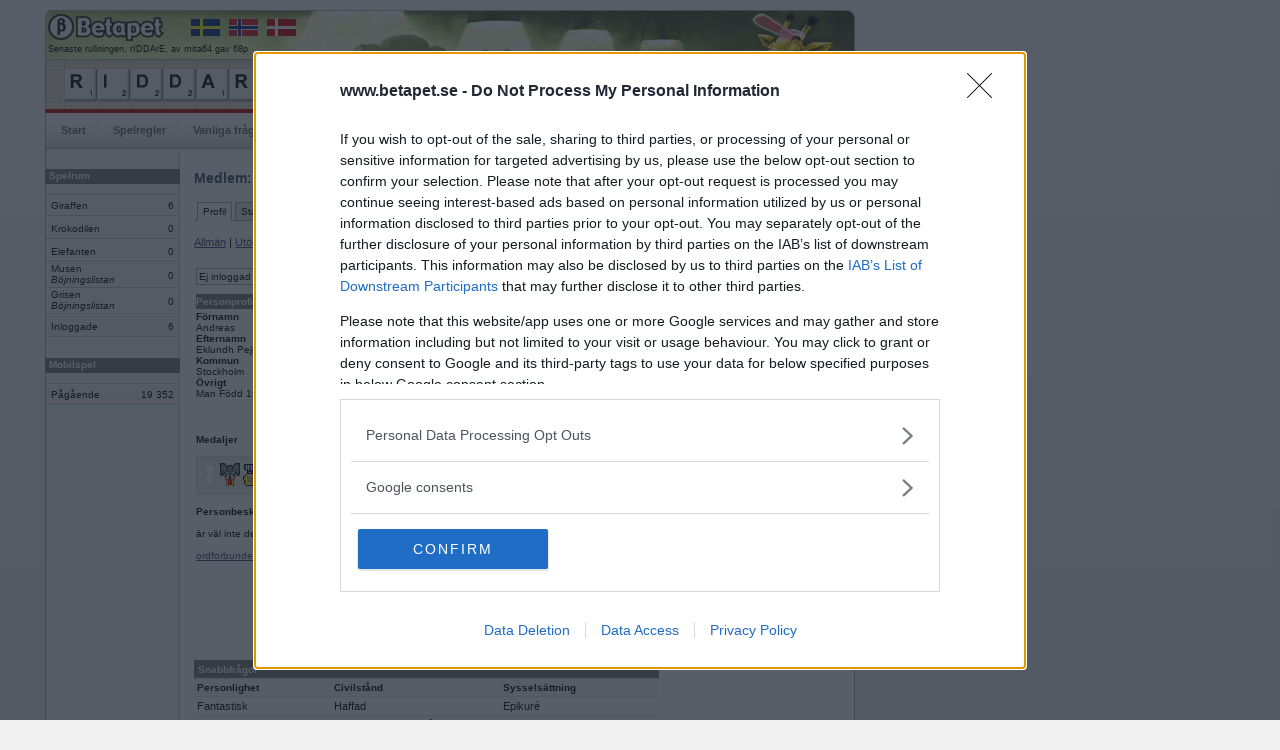

--- FILE ---
content_type: text/html; charset=iso-8859-1
request_url: https://www.betapet.se/user/profile/basic/?userid=189608
body_size: 14196
content:
		<!DOCTYPE html PUBLIC "-//W3C//DTD XHTML 1.0 Strict//EN" "https://www.w3.org/TR/xhtml1/DTD/xhtml1-strict.dtd">
		<html xmlns="https://www.w3.org/1999/xhtml" xml:lang="sv" lang="sv">
		<head>
		<title>Betapet - Spelarprofil</title>
		<meta http-equiv="Content-Type" content="text/html; charset=iso-8859-1" />
		<meta name="description" content="Betapet är ett ordspel där medlemmar kan spela mot varandra i webbläsaren. Gratis registrering!" />
		<meta name="keywords" content="ordspill, multiplayerspel, brädspel, kunskapsspel, sällskapsspel, ordspel, ordlek, korsordspel, betapeta, gratis, spela, internet, online, korsord" />
				
		<link rel="shortcut icon" href="https://www.betapet.se/ill/favicon/46/favicon.ico" type="image/x-icon" />
		<style type="text/css" media="all">@import "/css/style_3.css";</style>		<style type="text/css" media="all">@import "/css/menu.css";</style>
		<style type="text/css" media="all">@import "/css/forms.css";</style>
		<style type="text/css" media="all">@import "/css/misc_2.css";</style>
		<style type="text/css" media="all">@import "/css/tables_2.css";</style>
		<style type="text/css" media="all">@import "/css/htmleditor.css";</style>
		            	<style type="text/css" media="all">@import "/css/betapet_8.css";</style>
				
						<script language="JavaScript" type="text/javascript" src="/js/jquery-1.4.4.min.js"></script>
				
		
		<script language="JavaScript" type="text/javascript" src="/js/misc2.js"></script>
		<link type="text/css" href="../css/profile.css" rel="stylesheet"><link type="text/css" href="../../../css/tooltip.css" rel="stylesheet"><link type="text/css" href="../css/medal.css" rel="stylesheet"><script language="JavaScript" type="text/javascript" src="../../../js/jquery.tools.min3.js"></script><script language="JavaScript" type="text/javascript" src="../../../js/tooltip2.js"></script><SCRIPT language="JavaScript">
	function reload(form) {
		var wordlist =	form.wordlist.options[form.wordlist.options.selectedIndex].value;
		self.location='?userid=' + 189608 + '&wordlist=' + wordlist ;
	}
</script>
<script src="https://ads.holid.io/auto/betapet.se/holid.js" defer="defer"></script>		</head>
		<body>
				
		<div id="outerframe">
		<div id="superbig"><div class="holidAds" role="widescreen"></div><div class="extracontent"></div></div>
		<div id="container">
		<div id="extrabig">

        </div>
				<div id="header">
		  		  	  <div id="countryflags">
			  	<a href="https://www.betapet.se" target="_blank"><img src="/ill/flags/flag_se.gif" /></a>
				<a href="https://www.ordspill.no" target="_blank"><img src="/ill/flags/flag_no.gif" /></a>
				<a href="https://www.ordkamp.dk" target="_blank"><img src="/ill/flags/flag_dk.gif" /></a>
			  </div>
			  			  <div id="latestbingotxt">Senaste rullningen, rIDDArE, av mita64 gav 68p</div>
			  <div id="latestbingo">
				<img width="33" height="33" alt="r" src="/ill/letters/46/r.gif"/><img width="33" height="33" alt="i" src="/ill/letters/46/i.gif"/><img width="33" height="33" alt="d" src="/ill/letters/46/d.gif"/><img width="33" height="33" alt="d" src="/ill/letters/46/d.gif"/><img width="33" height="33" alt="a" src="/ill/letters/46/a.gif"/><img width="33" height="33" alt="r" src="/ill/letters/46/r.gif"/><img width="33" height="33" alt="e" src="/ill/letters/46/e.gif"/>			  </div>
		            
		</div>
				<div id="nav">
			<ul>
				<li><a href="/">Start</a></li><li><a href="/rules">Spelregler</a></li><li><a href="/faq">Vanliga frågor</a></li><li><a href="/search">Sök medlem</a></li><li><a href="/toplist/highscore">Topplistor</a></li><li><a href="/forum/category/?menuid=20">Forum</a></li><li><a href="/user/profile/basic/?userid=">Min sida</a></li>              
			</ul>
		</div>
			<div id="content">
		<div id="c2"><div id="c3">
				<div id="leftcol"><div id="lc2">
		<div class="wrapheadline" style="margin-top: 9px;">Spelrum</div><table class="gameroom"><tr><td class="room">Giraffen</td><td class="players">6</td></tr><tr><td class="room">Krokodilen</td><td class="players">0</td></tr><tr><td class="room">Elefanten</td><td class="players">0</td></tr><tr><td class="room">Musen<br /><i>Böjningslistan</i><div style="margin-bottom:4px;"></div></td><td class="players">0</td></tr><tr><td class="room">Grisen<br /><i>Böjningslistan</i><div style="margin-bottom:4px;"></div></td><td class="players">0</td></tr><tr class="summarize"><td class="room">Inloggade</td><td class="players">6</td></tr></table><div class="wrapheadline" style="margin-top: 20px;">Mobilspel</div><table class="gameroom"><tr class="summarize_mob"><td class="room">Pågående</td><td class="players">19&nbsp;352</td></tr></table>		</div><div></div></div>
				<div id="maincol"><div id="mc2">
		<h1>Medlem: Lyle</h1>		<div id="navlist">
			<ul>
				<li><a href="/user/profile/basic/?userid=189608" id="current" >Profil</a></li><li><a href="/user/gamestats/games/?userid=189608" >Statistik</a></li>			</ul>
		</div>
	<a href="/user/profile/basic/?userid=189608">Allmän</a> | 
<a href="/user/profile/extended/?userid=189608">Utökad</a>
<br><br>	<!-- Left Table !-->
	<table class="miniprofile">
	  <tr>
		<td style="height:30px;">
		<div class="groomprofile room_0">Ej inloggad i spelrum</div>		</td>
	  </tr>
	  <tr class="menuhead">
		<td>Personprofil</td>
	  </tr>
	  <tr>
		<td>
		<img src="/user/picture/46/passed/189608_1000365374.jpg" width="90" style="float:right;" /><b>F&ouml;rnamn</b><br />Andreas<br /><b>Efternamn</b><br />Eklundh Pejler<br /><b>Kommun</b><br />Stockholm<br /><b>&Ouml;vrigt</b><br />Man Född 1992		</td>
	  </tr>
	  
	
		
	  <tr>
		<td>

		<br /><b>Medaljer</b><br /><br /><div id="medalcontainer"><div class="demo"><img src="/ill/medals/pointy_0.png" style="padding-bottom:3px" title="<div class=tooltiptitle>Giraffens stalker</div><div style=margin-top:7px; ></div>Delas ut om du varit inloggad 30 dagar i rad.<br><br>Du har inte lyckats ännu (nivå 0/30)."><img src="/ill/medals/elephant_1.png" style="padding-bottom:3px" title="<div class=tooltiptitle>Elefanttämjaren</div><div style=margin-top:7px; ></div>Delas ut om du haft elefantmedaljen.<br><br>Du har haft medaljen i din ägo!"><img src="/ill/medals/round_2.png" style="padding-bottom:3px" title="<div class=tooltiptitle>Socialt monster</div><div style=margin-top:7px; ></div>Delas ut om du fyllt i snabbfrågorna och laddat upp bild.<br><br>Du har gjort både och!"><img src="/ill/medals/workhorse_0.png" style="padding-bottom:0px" title="<div class=tooltiptitle>Slitvargen</div><div style=margin-top:7px; ></div>Delas ut beroende på antal spelade matcher.<br><br>Din nivå: 2010  matcher.<div style=margin-top:4px; ></div>Nästa nivå: 5000  matcher.<div style=margin-top:4px; ></div>"><img src="/ill/medals/green_6.png" style="padding-bottom:3px" title="<div class=tooltiptitle>Gammal i gamet</div><div style=margin-top:7px; ></div>Delas ut beroende på medlemstid.<br><br>Din nivå: 7092 dagar<div style=margin-top:4px; ></div>Nästa nivå: Ingen"><img src="/ill/medals/red_3.png" style="padding-bottom:3px" title="<div class=tooltiptitle>Succéförfattare</div><div style=margin-top:7px; ></div>Delas ut beroende på antal foruminlägg.<br><br>Din nivå: 853 inlägg<div style=margin-top:4px; ></div>Nästa nivå: 1000 inlägg<div style=margin-top:4px; ></div>"><img src="/ill/medals/blue_4.png" style="padding-bottom:3px" title="<div class=tooltiptitle>Mästarnas mästare</div><div style=margin-top:7px; ></div>Delas ut beroende på antal vinster.<br><br>Din nivå: 1158 vinster<div style=margin-top:4px; ></div>Nästa nivå: 5000 vinster<div style=margin-top:4px; ></div>"><img src="/ill/medals/purple_5.png" style="padding-bottom:3px" title="<div class=tooltiptitle>Jag rullar fram</div><div style=margin-top:7px; ></div>Delas ut beroende på antal rullningar.<br><br>Din nivå: 2124 rullningar<div style=margin-top:4px; ></div>Nästa nivå: 5000 rullningar<div style=margin-top:4px; ></div>"></div></div><br /><b>Personbeskrivning</b><br /><br />är väl inte den som är den...<br />
<br />
<a href="http://ordforbundet.blogg.se" target="_blank">ordforbundet.blogg.se</a>	</td>
	  </tr>
	</table>
	
	<!-- Right Table !-->
	<form method="get" id="pageform" action="" onSubmit="return true;">
	<table class="ministats">
	  <tr>
		<td colspan="2" style="height:30px;"><strong>Medlem sedan </strong> 2006-06-25<br /><strong>Senast inloggad</strong> 2020-12-18</td>
	  </tr>
	  <tr class="menuhead">
		<td colspan="2">Spelstatistik</td>
	  </tr>
	  
	  <tr>
	  	<td colspan="2">
			<table width="100%" border="0">
				<tr>
				<td><img src="/ill/stars/1/05-0-star.png" /></td>
				<td style="text-align:right;"><select name="wordlist" style="width:118px;" id="wordlist" onChange="reload(this.form)"><option value="1"  SELECTED  >SAOL 14</option><option value="3"   >Böjningslistan</option><option value="2"   >IT-ordlistan</option><option value="5"   >Betapet i mobilen</option></select></td>
				</tr>
			</table>
		</td>
	  </tr>

	  <tr>
		<td><strong>Rating</strong>

		</td>
		<td class="resultright">3464</td>
	  </tr>
	  <tr><td><strong>Högsta rating</strong> 2010-04-01</td><td class="resultright">4484</td></tr>
	  <tr>
		<td><strong>Rankad</strong></td>
		<td class="resultright">
		31		</td>
	  </tr>
	  <tr>
		<td><strong>Rullningar</strong></td>
		<td class="resultright">2004</td>
	  </tr>
	  <tr>
		<td><strong>Matcher</strong></td>
		<td class="resultright">1933</td>
	  </tr>
	  <tr>
		<td><img src="/ill/pie_01.png" width="9" height="9" alt="" />&nbsp;Vunna</td>
		<td class="resultright">1109</td>
	  </tr>
	  <tr>
		<td><img src="/ill/pie_02.png" width="9" height="9" alt="" />&nbsp;Förlorade</td>
		<td class="resultright">800</td>
	  </tr>
	  <tr>
		<td><img src="/ill/pie_03.png" width="9" height="9" alt="" />&nbsp;Avbrutna</td>
		<td class="resultright">15</td>
	  </tr>
	  <tr>
		<td><img src="/ill/pie_04.png" width="9" height="9" alt="" />&nbsp;Oavgjorda</td>
		<td class="resultright">9</td>
	  </tr>
	  <tr>
		<td colspan="2">
		<img src="../../../graphs/pie.php?slices=4&data_0=1109&desc_0=PH&data_1=800&desc_1=PH&data_2=15&desc_2=PH&data_3=9&desc_3=PH&width=210&height=140&size=80" width="210" height="140" alt="" />		</td>
	  </tr>
	</table>
	</form>
	<div class="clear"></div>
			<table class="data">
			<tr>
				<th colspan="3" class="headline">Snabbfrågor</th>
			</tr>
			<tr>
				<th>Personlighet</th>
				<th>Civilstånd</th>
				<th>Sysselsättning</th>
			</tr>
			<tr>
				<td>Fantastisk</td>
				<td>Haffad </td>
				<td>Epikuré </td>
			</tr>
			<tr>
				<th>Boende</th>
				<th>Jag lyssnar helst på</th>
				<th>Jag äter</th>
			</tr>	
			<tr>
				<td>Där jag vaknar</td>
				<td>Katt-kurr</td>
				<td>Femrätters</td>
			</tr>
			<tr>
				<th>Mitt intresse</th>
				<th>Min klädstil</th>
				<th>Speltyp på Betapet</th>
			</tr>	
			<tr>
				<td>Baka bullar  </td>
				<td>Kläder efter väder</td>
				<td>Nagelbitare</td>
			</tr>	
			<tr>
				<th>Favoritspelrum</th>
				<th>Favoritbräde</th>
				<th>Favoritbokstav</th>
			</tr>	
			<tr>
				<td>Där vännerna är</td>
				<td>Klassisk</td>
				<td>Alla är lika fina</td>
			</tr>	
		</table>
				</div><div></div></div>
				<div id="rightcol"><div id="rc2">
				<div class="teaserbox">
        	<div class="teaserboxtop">Inloggning</div>
          	<div class="teaserboxcontent">
				<div id="loginbox">
			<form method="post" id="loginform" action="/login/" onSubmit="return true;">
            	<div class="field">
					<label for="username">Användare</label>
                	<input type="text" name="username" id="username" maxlength="12" onKeyDown="return keydown(event, 'loginform');" />
				</div>
                
                <div class="field">
					<label for="password">Lösenord</label>
					<input type="password" name="password" id="password" maxlength="40" onKeyDown="return keydown(event, 'loginform');" />
				</div>
                
                <div class="field">
					<input type="checkbox" name="autologin" id="autologin" value="1" onKeyDown="return keydown(event, 'loginform');" /><label for="autologin">Kom ihåg mig</label>
				</div>
                
                <div class="clear" style="margin-top:13px;"></div>
                   
				<a href="javascript:submit('loginform');" class="button"><b><b><b>Logga in</b></b></b></a>
				<script>document.forms.loginform.username.focus();</script>
                
                <div class="clear" style="padding-top:10px;"></div>
			
            </form>
                        
            <ul>
            	<li><a href="/password">Glömt ditt lösenord?</a></li>
                <li><a href="/reactivate">Få ny aktiveringslänk</a></li>
			</ul>
		</div>
				</div>
        	</div>
				<div class="teaserbox">
        	<div class="teaserboxtop">Betapet är gratis!</div>
          	<div id="signupboxcontent">
			<div id="bubbletxt">Vill du bli medlem?</div>
			<ul style="margin-top:29px;">
			  <li><a href="/register/">Skapa nytt konto</a></li>
			<ul>
			</div>
			
			
			
		</div><a href="https://market.android.com/details?id=com.betapet.mobile.se.free" target="_blank"><img src="/ill/android_teaser.gif" style="margin-top:12px;"></a>		</div><div></div></div>
				</div></div></div>
				<div class="clear"></div>	
		<div id="footer">
			<div id="footercontent">
			<a href="/privacypolicy/policy.php">Privacy Policy</a> | <a href="/press">Press</a> | <a href="/contact">Om oss</a> | © Betapet</div>	
		</div>
		<div style="margin-top: 5px;">

<div class="holidAds" role="widescreen"></div><div class="extracontent"></div>
		
		</div>




				</div>
        
        <div id="extraright">
        	<div id="extrainfo"></div>
        		<div class="holidAds" role="tower"></div><div class="extracontent"></div>        </div>
        <!-- Global site tag (gtag.js) - Google Analytics -->
<script async src="https://www.googletagmanager.com/gtag/js?id=G-1EBLXRLGMK"></script>
<script>
  window.dataLayer = window.dataLayer || [];
  function gtag(){dataLayer.push(arguments);}
  gtag('js', new Date());

  gtag('config', 'G-1EBLXRLGMK');
</script>


		</div>
        </body>
		</html>
		

--- FILE ---
content_type: text/css
request_url: https://www.betapet.se/user/profile/css/profile.css
body_size: 526
content:
.ministats {
	width: 218px;
	float:right;
}
.resultright {
	text-align: right;
	height: 17px;
}
.miniprofile {
	width: 232px;
	float: left;
	margin-right: 6px;
	margin-bottom: 20px;
}
.groomprofile {
	border: 1px solid #A9A9A9;
	padding-top: 2px;
	padding-left: 2px;
	padding-bottom: 2px;
}
.menuhead {
	height: 15px;
	background-color: #7a7a7a;
	font-size: 10px;
	font-weight: bold;
	color: white;
}

.data th {
	background-color:#f7f7f7;
	border-bottom: 1px solid #e1e1e2;
	text-align:left;
}

--- FILE ---
content_type: text/css
request_url: https://www.betapet.se/css/tooltip.css
body_size: 399
content:
:focus {
  -moz-outline-style:none;
}

.tooltip {
	display:none;
	background:transparent url(/ill/tooltip/black_arrow_big.png);
	font-size:10px;
	height:103px;
	width:160px;
	padding:25px;
	color:#fff;	
}

.tooltiptitle {
	color: #9fd4ff;
	font-size:11px;
	font-weight:bold;
	margin-bottom:8px;
}


/* style the trigger elements */
#demo img {
	border:0;
	cursor:pointer;
}

--- FILE ---
content_type: text/css
request_url: https://www.betapet.se/user/profile/css/medal.css
body_size: 105
content:
#medalcontainer {
	width: 160px;
	background-color:#e9e9e9;
	padding:3px; 
	border: 1px solid #d6dadf;
}


--- FILE ---
content_type: application/javascript
request_url: https://www.betapet.se/js/tooltip2.js
body_size: 647
content:
$(document).ready(function(){

    // initialize tooltip 
    $(".demo img[title]").tooltip({  

        // use single tooltip element for all tips 
//        tip: '#demotip',  
		
        // tweak the position 
        offset: [10, 2], 
         
        // use "slide" effect 
        effect: 'slide' 
         
    // add dynamic plugin  
    }).dynamic( { 
     
        // customized configuration on bottom edge 
        bottom: { 
         
            // slide downwards 
            direction: 'down', 
             
            // bounce back when closed 
            bounce: true 
        } 
    }); 	
		
});